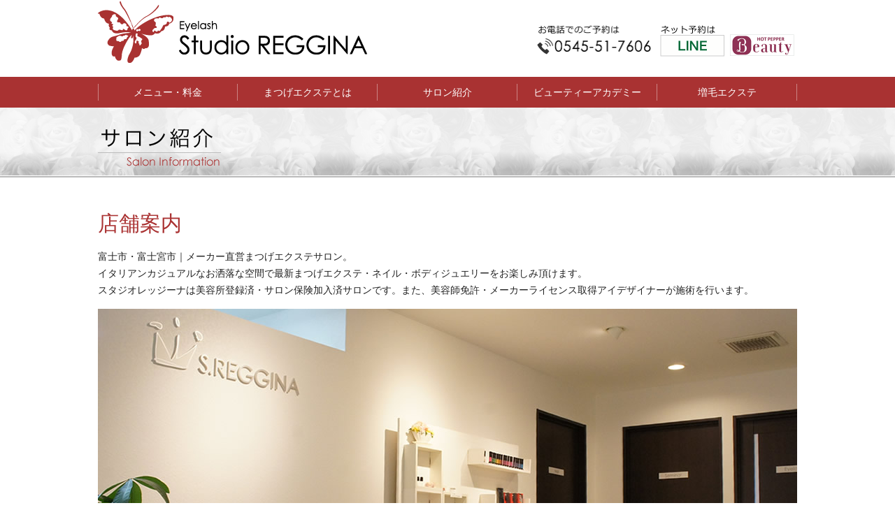

--- FILE ---
content_type: text/html; charset=UTF-8
request_url: https://studio-reggina.com/salon/
body_size: 8189
content:
<!DOCTYPE html>
<html lang="ja">
<head>
<!-- Google tag (gtag.js) -->
<script async src="https://www.googletagmanager.com/gtag/js?id=G-11MMN3D7KV"></script>
<script>
  window.dataLayer = window.dataLayer || [];
  function gtag(){dataLayer.push(arguments);}
  gtag('js', new Date());

  gtag('config', 'G-11MMN3D7KV');
  gtag('config', 'UA-85161264-12');
</script>
	<meta charset="UTF-8">
	<meta http-equiv="X-UA-Compatible" content="IE=edge,chrome=1">
	<meta name="format-detection" content="telephone=no">
	<meta name="viewport" content="width=device-width,initial-scale=1.0,minimum-scale=1.0,user-scalable=no">

	<title>  サロン紹介 | まつげエクステ スタジオ　レッジーナ | マツエク　ボリュームラッシュ｜静岡県｜富士市｜富士宮市</title>
	<meta name="description" content="Studio REGGINA（スタジオレッジーナ）は静岡県　富士市・富士宮市のマツエクサロンです。約500種類のまつげエクステ商材をご用意、お客様のご要望やまつげの状態に合わせてアイデザイン致します。スクール併設サロンです。">
  <meta name="Keywords" content="ラッシュリスト,アイデザイナー,まつげパーマ,まつげ上向き,まつげ下向き,上げたい,富士市,富士宮">

	<link rel="shortcut icon" href="https://studio-reggina.com/wp-content/themes/studio-reggina/img/common/favicon.ico">
	<link rel="apple-touch-icon" href="https://studio-reggina.com/wp-content/themes/studio-reggina/img/common/apple-touch-icon.png">
	<link rel="stylesheet" type="text/css" href="https://studio-reggina.com/wp-content/themes/studio-reggina/style.css">
	<link rel="stylesheet" type="text/css" href="https://studio-reggina.com/wp-content/themes/studio-reggina/css/reset.css">
	<link rel="stylesheet" type="text/css" href="https://studio-reggina.com/wp-content/themes/studio-reggina/css/common.css?ver=1">
	<link rel="stylesheet" type="text/css" href="https://studio-reggina.com/wp-content/themes/studio-reggina/css/utility.css">
	  <link rel="stylesheet" type="text/css" href="https://studio-reggina.com/wp-content/themes/studio-reggina/css/font-awesome.min.css">
  <link rel="stylesheet" href="https://netdna.bootstrapcdn.com/font-awesome/4.7.0/css/font-awesome.css">
  <link href="https://fonts.googleapis.com/css?family=Questrial" rel="stylesheet">  

	<meta name='robots' content='max-image-preview:large' />
	<style>img:is([sizes="auto" i], [sizes^="auto," i]) { contain-intrinsic-size: 3000px 1500px }</style>
	<link rel='stylesheet' id='sbi_styles-css' href='https://studio-reggina.com/wp-content/plugins/instagram-feed/css/sbi-styles.min.css?ver=6.10.0' type='text/css' media='all' />
<link rel='stylesheet' id='wp-block-library-css' href='https://studio-reggina.com/wp-includes/css/dist/block-library/style.min.css?ver=6.8.3' type='text/css' media='all' />
<style id='classic-theme-styles-inline-css' type='text/css'>
/*! This file is auto-generated */
.wp-block-button__link{color:#fff;background-color:#32373c;border-radius:9999px;box-shadow:none;text-decoration:none;padding:calc(.667em + 2px) calc(1.333em + 2px);font-size:1.125em}.wp-block-file__button{background:#32373c;color:#fff;text-decoration:none}
</style>
<style id='global-styles-inline-css' type='text/css'>
:root{--wp--preset--aspect-ratio--square: 1;--wp--preset--aspect-ratio--4-3: 4/3;--wp--preset--aspect-ratio--3-4: 3/4;--wp--preset--aspect-ratio--3-2: 3/2;--wp--preset--aspect-ratio--2-3: 2/3;--wp--preset--aspect-ratio--16-9: 16/9;--wp--preset--aspect-ratio--9-16: 9/16;--wp--preset--color--black: #000000;--wp--preset--color--cyan-bluish-gray: #abb8c3;--wp--preset--color--white: #ffffff;--wp--preset--color--pale-pink: #f78da7;--wp--preset--color--vivid-red: #cf2e2e;--wp--preset--color--luminous-vivid-orange: #ff6900;--wp--preset--color--luminous-vivid-amber: #fcb900;--wp--preset--color--light-green-cyan: #7bdcb5;--wp--preset--color--vivid-green-cyan: #00d084;--wp--preset--color--pale-cyan-blue: #8ed1fc;--wp--preset--color--vivid-cyan-blue: #0693e3;--wp--preset--color--vivid-purple: #9b51e0;--wp--preset--gradient--vivid-cyan-blue-to-vivid-purple: linear-gradient(135deg,rgba(6,147,227,1) 0%,rgb(155,81,224) 100%);--wp--preset--gradient--light-green-cyan-to-vivid-green-cyan: linear-gradient(135deg,rgb(122,220,180) 0%,rgb(0,208,130) 100%);--wp--preset--gradient--luminous-vivid-amber-to-luminous-vivid-orange: linear-gradient(135deg,rgba(252,185,0,1) 0%,rgba(255,105,0,1) 100%);--wp--preset--gradient--luminous-vivid-orange-to-vivid-red: linear-gradient(135deg,rgba(255,105,0,1) 0%,rgb(207,46,46) 100%);--wp--preset--gradient--very-light-gray-to-cyan-bluish-gray: linear-gradient(135deg,rgb(238,238,238) 0%,rgb(169,184,195) 100%);--wp--preset--gradient--cool-to-warm-spectrum: linear-gradient(135deg,rgb(74,234,220) 0%,rgb(151,120,209) 20%,rgb(207,42,186) 40%,rgb(238,44,130) 60%,rgb(251,105,98) 80%,rgb(254,248,76) 100%);--wp--preset--gradient--blush-light-purple: linear-gradient(135deg,rgb(255,206,236) 0%,rgb(152,150,240) 100%);--wp--preset--gradient--blush-bordeaux: linear-gradient(135deg,rgb(254,205,165) 0%,rgb(254,45,45) 50%,rgb(107,0,62) 100%);--wp--preset--gradient--luminous-dusk: linear-gradient(135deg,rgb(255,203,112) 0%,rgb(199,81,192) 50%,rgb(65,88,208) 100%);--wp--preset--gradient--pale-ocean: linear-gradient(135deg,rgb(255,245,203) 0%,rgb(182,227,212) 50%,rgb(51,167,181) 100%);--wp--preset--gradient--electric-grass: linear-gradient(135deg,rgb(202,248,128) 0%,rgb(113,206,126) 100%);--wp--preset--gradient--midnight: linear-gradient(135deg,rgb(2,3,129) 0%,rgb(40,116,252) 100%);--wp--preset--font-size--small: 13px;--wp--preset--font-size--medium: 20px;--wp--preset--font-size--large: 36px;--wp--preset--font-size--x-large: 42px;--wp--preset--spacing--20: 0.44rem;--wp--preset--spacing--30: 0.67rem;--wp--preset--spacing--40: 1rem;--wp--preset--spacing--50: 1.5rem;--wp--preset--spacing--60: 2.25rem;--wp--preset--spacing--70: 3.38rem;--wp--preset--spacing--80: 5.06rem;--wp--preset--shadow--natural: 6px 6px 9px rgba(0, 0, 0, 0.2);--wp--preset--shadow--deep: 12px 12px 50px rgba(0, 0, 0, 0.4);--wp--preset--shadow--sharp: 6px 6px 0px rgba(0, 0, 0, 0.2);--wp--preset--shadow--outlined: 6px 6px 0px -3px rgba(255, 255, 255, 1), 6px 6px rgba(0, 0, 0, 1);--wp--preset--shadow--crisp: 6px 6px 0px rgba(0, 0, 0, 1);}:where(.is-layout-flex){gap: 0.5em;}:where(.is-layout-grid){gap: 0.5em;}body .is-layout-flex{display: flex;}.is-layout-flex{flex-wrap: wrap;align-items: center;}.is-layout-flex > :is(*, div){margin: 0;}body .is-layout-grid{display: grid;}.is-layout-grid > :is(*, div){margin: 0;}:where(.wp-block-columns.is-layout-flex){gap: 2em;}:where(.wp-block-columns.is-layout-grid){gap: 2em;}:where(.wp-block-post-template.is-layout-flex){gap: 1.25em;}:where(.wp-block-post-template.is-layout-grid){gap: 1.25em;}.has-black-color{color: var(--wp--preset--color--black) !important;}.has-cyan-bluish-gray-color{color: var(--wp--preset--color--cyan-bluish-gray) !important;}.has-white-color{color: var(--wp--preset--color--white) !important;}.has-pale-pink-color{color: var(--wp--preset--color--pale-pink) !important;}.has-vivid-red-color{color: var(--wp--preset--color--vivid-red) !important;}.has-luminous-vivid-orange-color{color: var(--wp--preset--color--luminous-vivid-orange) !important;}.has-luminous-vivid-amber-color{color: var(--wp--preset--color--luminous-vivid-amber) !important;}.has-light-green-cyan-color{color: var(--wp--preset--color--light-green-cyan) !important;}.has-vivid-green-cyan-color{color: var(--wp--preset--color--vivid-green-cyan) !important;}.has-pale-cyan-blue-color{color: var(--wp--preset--color--pale-cyan-blue) !important;}.has-vivid-cyan-blue-color{color: var(--wp--preset--color--vivid-cyan-blue) !important;}.has-vivid-purple-color{color: var(--wp--preset--color--vivid-purple) !important;}.has-black-background-color{background-color: var(--wp--preset--color--black) !important;}.has-cyan-bluish-gray-background-color{background-color: var(--wp--preset--color--cyan-bluish-gray) !important;}.has-white-background-color{background-color: var(--wp--preset--color--white) !important;}.has-pale-pink-background-color{background-color: var(--wp--preset--color--pale-pink) !important;}.has-vivid-red-background-color{background-color: var(--wp--preset--color--vivid-red) !important;}.has-luminous-vivid-orange-background-color{background-color: var(--wp--preset--color--luminous-vivid-orange) !important;}.has-luminous-vivid-amber-background-color{background-color: var(--wp--preset--color--luminous-vivid-amber) !important;}.has-light-green-cyan-background-color{background-color: var(--wp--preset--color--light-green-cyan) !important;}.has-vivid-green-cyan-background-color{background-color: var(--wp--preset--color--vivid-green-cyan) !important;}.has-pale-cyan-blue-background-color{background-color: var(--wp--preset--color--pale-cyan-blue) !important;}.has-vivid-cyan-blue-background-color{background-color: var(--wp--preset--color--vivid-cyan-blue) !important;}.has-vivid-purple-background-color{background-color: var(--wp--preset--color--vivid-purple) !important;}.has-black-border-color{border-color: var(--wp--preset--color--black) !important;}.has-cyan-bluish-gray-border-color{border-color: var(--wp--preset--color--cyan-bluish-gray) !important;}.has-white-border-color{border-color: var(--wp--preset--color--white) !important;}.has-pale-pink-border-color{border-color: var(--wp--preset--color--pale-pink) !important;}.has-vivid-red-border-color{border-color: var(--wp--preset--color--vivid-red) !important;}.has-luminous-vivid-orange-border-color{border-color: var(--wp--preset--color--luminous-vivid-orange) !important;}.has-luminous-vivid-amber-border-color{border-color: var(--wp--preset--color--luminous-vivid-amber) !important;}.has-light-green-cyan-border-color{border-color: var(--wp--preset--color--light-green-cyan) !important;}.has-vivid-green-cyan-border-color{border-color: var(--wp--preset--color--vivid-green-cyan) !important;}.has-pale-cyan-blue-border-color{border-color: var(--wp--preset--color--pale-cyan-blue) !important;}.has-vivid-cyan-blue-border-color{border-color: var(--wp--preset--color--vivid-cyan-blue) !important;}.has-vivid-purple-border-color{border-color: var(--wp--preset--color--vivid-purple) !important;}.has-vivid-cyan-blue-to-vivid-purple-gradient-background{background: var(--wp--preset--gradient--vivid-cyan-blue-to-vivid-purple) !important;}.has-light-green-cyan-to-vivid-green-cyan-gradient-background{background: var(--wp--preset--gradient--light-green-cyan-to-vivid-green-cyan) !important;}.has-luminous-vivid-amber-to-luminous-vivid-orange-gradient-background{background: var(--wp--preset--gradient--luminous-vivid-amber-to-luminous-vivid-orange) !important;}.has-luminous-vivid-orange-to-vivid-red-gradient-background{background: var(--wp--preset--gradient--luminous-vivid-orange-to-vivid-red) !important;}.has-very-light-gray-to-cyan-bluish-gray-gradient-background{background: var(--wp--preset--gradient--very-light-gray-to-cyan-bluish-gray) !important;}.has-cool-to-warm-spectrum-gradient-background{background: var(--wp--preset--gradient--cool-to-warm-spectrum) !important;}.has-blush-light-purple-gradient-background{background: var(--wp--preset--gradient--blush-light-purple) !important;}.has-blush-bordeaux-gradient-background{background: var(--wp--preset--gradient--blush-bordeaux) !important;}.has-luminous-dusk-gradient-background{background: var(--wp--preset--gradient--luminous-dusk) !important;}.has-pale-ocean-gradient-background{background: var(--wp--preset--gradient--pale-ocean) !important;}.has-electric-grass-gradient-background{background: var(--wp--preset--gradient--electric-grass) !important;}.has-midnight-gradient-background{background: var(--wp--preset--gradient--midnight) !important;}.has-small-font-size{font-size: var(--wp--preset--font-size--small) !important;}.has-medium-font-size{font-size: var(--wp--preset--font-size--medium) !important;}.has-large-font-size{font-size: var(--wp--preset--font-size--large) !important;}.has-x-large-font-size{font-size: var(--wp--preset--font-size--x-large) !important;}
:where(.wp-block-post-template.is-layout-flex){gap: 1.25em;}:where(.wp-block-post-template.is-layout-grid){gap: 1.25em;}
:where(.wp-block-columns.is-layout-flex){gap: 2em;}:where(.wp-block-columns.is-layout-grid){gap: 2em;}
:root :where(.wp-block-pullquote){font-size: 1.5em;line-height: 1.6;}
</style>
<link rel="https://api.w.org/" href="https://studio-reggina.com/wp-json/" /><link rel="alternate" title="JSON" type="application/json" href="https://studio-reggina.com/wp-json/wp/v2/pages/11" /><link rel="canonical" href="https://studio-reggina.com/salon/" />
<link rel='shortlink' href='https://studio-reggina.com/?p=11' />
<link rel="alternate" title="oEmbed (JSON)" type="application/json+oembed" href="https://studio-reggina.com/wp-json/oembed/1.0/embed?url=https%3A%2F%2Fstudio-reggina.com%2Fsalon%2F" />
<link rel="alternate" title="oEmbed (XML)" type="text/xml+oembed" href="https://studio-reggina.com/wp-json/oembed/1.0/embed?url=https%3A%2F%2Fstudio-reggina.com%2Fsalon%2F&#038;format=xml" />
<style type="text/css">.recentcomments a{display:inline !important;padding:0 !important;margin:0 !important;}</style></head>
<body id="top">
  <noscript>
  <div id="no_script">JavaScriptが無効になっているかJavaScriptを利用できない為、一部コンテンツをご覧いただけません。<br>
  JavaScriptを有効にするか、JavaScriptを利用できるブラウザにてご覧ください。</div>
  </noscript>
  <!--[if lte IE 8]>
  <div id="regacy">お使いのブラウザでは一部のコンテンツを正常にご覧いただくことができません。最新のブラウザにアップグレードしてください。</div>
  <![endif]-->



<header role="banner" class="l-header">

	<div class="l-wrap">
  
  <div class="is-header-fixed">
    <div class="p-logo">
    	<h1><a href="https://studio-reggina.com/"><img class="p-logo-img" src="https://studio-reggina.com/wp-content/themes/studio-reggina/img/common/logo.png" alt="まつエク・ネイル・ボディジュエリーサロン　Studio REGGINA"></a></h1>
    </div>
     
    <div class="p-primary is-hidden-sp">
    	<ul class="primary-list u-alpha">
      	<li class="c-primary-list-items c-primary--tel"><img src="https://studio-reggina.com/wp-content/themes/studio-reggina/img/common/primary_tel2.png" alt="0545-51-7606"></li><!--
        --><li class="c-primary-list-items c-primary--line"><a href="https://line.me/R/ti/p/%40jzt8393o" target="_blank"><img src="https://studio-reggina.com/wp-content/themes/studio-reggina/img/common/primary_line.png" alt="LINE"></a></li><!--
        --><li class="c-primary-list-items c-primary--reservation"><a href="https://studio-reggina.com/reservation/"><img src="https://studio-reggina.com/wp-content/themes/studio-reggina/img/common/primary_reservation.png" alt="ネット予約"></a></li>
    	</ul>
    </div>		
    
    <!-- Header Navigation (SP) -->
    <p class="p-btnMenu is-button">&nbsp;</p>
    <ul class="p-navigation">
    	<li class="c-nav-list-items coloum"><a href="https://studio-reggina.com/">ホーム</a></li>
      <li class="c-nav-list-items"><a href="https://studio-reggina.com/menu/">メニュー・料金</a></li>
      <li class="c-nav-list-items"><a href="https://studio-reggina.com/extension/">まつげエクステとは </a></li>
      <li class="c-nav-list-items"><a href="https://studio-reggina.com/salon/">サロン紹介</a></li>
      <li class="c-nav-list-items"><a href="https://studio-reggina.com/school/">ビューティーアカデミー</a></li>
      <li class="c-nav-list-items"><a href="https://studio-reggina.com/wingup/">増毛エクステ</a></li>
      <li class="c-nav-list-items"><a href="http://ameblo.jp/studio-reggina/theme-10098614670.html" target="_blank">求人情報</a></li>       
      <li class="c-nav-list-items"><a href="https://studio-reggina.com/salon/##accessmap">アクセスマップ</a></li>
      
      <li class="c-nav-list-items u-bgcRed-dark"><a href="https://page.line.me/studio-reggina" target="_blank">Line</a></li>
      <li class="c-nav-list-items u-bgcRed-dark"><a href="https://www.instagram.com/eyelash_studio_reggina/" target="_blank">Instagram</a></li>
      <li class="c-nav-list-items u-bgcRed-dark"><a href="https://www.facebook.com/studio.reggina/" target="_blank">fecebook</a></li>
      <li class="c-nav-list-items u-bgcRed-dark"><a href="http://ameblo.jp/studio-reggina/" target="_blank">Blog</a></li>
      <li>
       <ul class="c-nav-list-items-contact">
       <li class="c-nav-list-items-tel"><img class="c-reservation-img c-tel-img" src="https://studio-reggina.com/wp-content/themes/studio-reggina/img/common/primary_tel.png" alt="0545-51-7606"></li>
        <li class="c-nav-list-items-yoyaku"><a href="https://line.me/R/ti/p/@jzt8393o" target="_blank"><img class="c-reservation-img" src="https://studio-reggina.com/wp-content/themes/studio-reggina/img/common/primary_line.png" alt="LINE"></a></li>
        <li class="c-nav-list-items-yoyaku"><a href="https://studio-reggina.com/reservation/"><img class="c-reservation-img" src="https://studio-reggina.com/wp-content/themes/studio-reggina/img/common/primary_reservation.png" alt="ネット予約"></a></li>
       </ul>
      </li>
    </ul>
  </div>

  </div><!-- / .l-wrap -->
  
  
  <!-- Header Navigation (PC) -->
  <div class="l-gnav u-bgcRed is-hidden-sp">  
    <nav class="l-wrap">
    <ul class="p-gnavigation u-alpha">
    	<li class="c-gnav-list-items home"><a href="https://studio-reggina.com/menu/">メニュー・料金</a></li>
    	<li class="c-gnav-list-items"><a href="https://studio-reggina.com/extension/">まつげエクステとは</a></li>
    	<li class="c-gnav-list-items"><a href="https://studio-reggina.com/salon/">サロン紹介</a></li>
      <li class="c-gnav-list-items"><a href="https://studio-reggina.com/school/">ビューティーアカデミー</a></li>
      <li class="c-gnav-list-items"><a href="https://studio-reggina.com/wingup/">増毛エクステ</a></li>
    </ul>
    </nav>
  </div>
  

</header>




<div role="main" class="l-contents">



<div id="post-11" class="post-11 page type-page status-publish hentry">

                 

<div class="l-pageTitle-wrap">
    <div class="l-wrap">
      <h1 class="p-pageTitle"><img decoding="async" src="../wp-content/themes/studio-reggina/img/title/tit_salon.png" alt="サロン紹介"></h1>
    </div>
  </div>



	<div class="l-wrap">



		
    <!------------------------------------- 
    
    	店舗案内
      
      ------------------------------------->
    	<h1 class="c-section-title">店舗案内</h1>
      
      
      <div class="u-pbl">
      	<p>富士市・富士宮市｜メーカー直営まつげエクステサロン。</p>
      	<p>イタリアンカジュアルなお洒落な空間で最新まつげエクステ・ネイル・ボディジュエリーをお楽しみ頂けます。</p>
      	<p class="u-mb15">スタジオレッジーナは美容所登録済・サロン保険加入済サロンです。また、美容師免許・メーカーライセンス取得アイデザイナーが施術を行います。</p>
      	<p><img decoding="async" src="../wp-content/themes/studio-reggina/img/salon/img_hero.jpg" alt=""></p>
			</div>


			<!-- 当サロンが選ばれる理由 -->
      <div class="l-salon-frame u-mbm">
        <h2 class="p-slon-frameTitle u-fontMincho">当サロンが選ばれる理由</h2>
        
        <p><i class="fa fa-square" aria-hidden="true"></i> 高度な技術で最新のアイデザインを提案します。</p>
        <p><i class="fa fa-square" aria-hidden="true"></i> メーカーアイラッシュライセンスを取得した美容師が担当致します。</p>
        <p><i class="fa fa-square" aria-hidden="true"></i> カウンセリング重視のサロンです。</p>
        <p><i class="fa fa-square" aria-hidden="true"></i> 体質に合わせてグルーを4種類ご用意しています。</p>
        <div class="u-mtm">
        余分な艶をカット、漆黒で柔らかいのプレミアムミンクや世界初キューティクル加工のキューティクルラッシュをなど様々なラッシュをご用意しています。 太さ・カール・特殊カール・長さなど豊富な品ぞろえで400種類のラッシュでお客様のまつ毛の状態やご希望に合わせたアドバイスを致します。 自まつげが短い・細い・本数が少ない・垂れ下ったまつ毛など様々なラッシュで対応致します。
        </div>

  		</div>



		
    <!------------------------------------- 
    
    	アクセスマップ
      
      ------------------------------------->
      <div class="l-anchor">
      <div class="u-pbl l-section" id="accessmap">
      <h1 class="c-section-title">アクセスマップ</h1>
      
      	<div class="p-gmapWrapper u-mb20">
      	<iframe src="https://www.google.com/maps/embed?pb=!1m14!1m8!1m3!1d1939.266829822688!2d138.67989807119082!3d35.17045853121058!3m2!1i1024!2i768!4f13.1!3m3!1m2!1s0x601bd52aaa14280f%3A0xa35809c140c9b5d2!2z77yI5qCq77yJ44Oe44Kk44O744Kk44Or44Kr!5e0!3m2!1sja!2sjp!4v1574828363405!5m2!1sja!2sjp" style="border:0;" allowfullscreen="" frameborder="0"></iframe>
      	</div>
        <table class="p-table-share">
          <tbody><tr>
            <th scope="row">住所：</th>
            <td>静岡県富士市浅間上町20－28　アフターホームビル3F</td>
          </tr>
          <tr>
            <th scope="row">TEL：</th>
            <td>0545-51-7606</td>
          </tr>
          <tr>
            <th scope="row">アクセス方法</th>
            <td>東名富士インターより5分　国道139号線沿い　アピタ吉原店近く</td>
          </tr>
        </tbody></table>
			</div>
      </div>



		
    <!------------------------------------- 
    
    	ご来店になる前に
      
      ------------------------------------->
      <div class="u-pbl">
      <h1 class="c-section-title">ご来店になる前に</h1>
      
      
        <!-- まつげエクステメニューでご来店のお客様へ -->
        <div class="u-pbm">
        <h2 class="c-sub-title u-mb10">
          <i class="fa fa-exclamation-triangle u-cYellow-dark" aria-hidden="true"></i>
          まつげエクステメニューでご来店のお客様へ
        </h2>
        <ul>
          <li class="p-list-disc">アイメイクを控えてご来店ください。（特にマスカラ）</li>
          <li class="p-list-disc">コンタクトを使用されている場合は保存ケースをお持ちください。</li>
          <li class="p-list-disc">妊娠されている方への施術は、体調や体質が変わる大切な時期となるためご遠慮頂いております。</li>
        </ul>
        </div>
        
        
        <!-- お子様の同伴について -->
        <h2 class="c-sub-title u-mb10">
          <i class="fa fa-exclamation-triangle u-cYellow-dark" aria-hidden="true"></i>
          お子様の同伴について
        </h2>
        <ul>
          <li class="p-list-disc">施術ルームへのお子様の同伴はご遠慮いただいております。</li>
          <li class="p-list-disc">待合室でお待ち頂ける年齢のお子様の同伴のみ可とさせて頂いています。</li>
        </ul>     
      
      
      </div>



		
    <!------------------------------------- 
    
    	店内風景
      
      ------------------------------------->
      <div class="u-pbl">
      <h1 class="c-section-title">店内風景</h1>
        
        <ul class="p-list-colums u-nmt30">
          <li class="c-list-colums_two"><img decoding="async" src="../wp-content/themes/studio-reggina/img/salon/img_salon01.jpg" alt=""></li>
          <li class="c-list-colums_two"><img decoding="async" src="../wp-content/themes/studio-reggina/img/salon/img_salon02.jpg" alt=""></li>
          <li class="c-list-colums_two"><img decoding="async" src="../wp-content/themes/studio-reggina/img/salon/img_salon03.jpg" alt=""></li>
          <li class="c-list-colums_two"><img decoding="async" src="../wp-content/themes/studio-reggina/img/salon/img_salon04.jpg" alt=""></li>
        </ul>

      </div>



		
    <!------------------------------------- 
    
    	スタッフ紹介
      
      ------------------------------------->
    <div class="u-pbl">
      <h1 class="c-section-title">スタッフ紹介</h1>
        
      <p><img decoding="async" src="../wp-content/themes/studio-reggina/img/salon/img_staff.jpg" alt=""></p>

      </div>      

      
      

	</div><!-- / .l-wrap -->

		
<!-- / #post-11 --></div>








	<!-- Pagetop -->
	<div class="u-tac u-alpha u-mb30"><a href="##top"><img class="c-pagetop-img" src="https://studio-reggina.com/wp-content/themes/studio-reggina/img/common/pagetop.png" alt="このページの先頭に戻る"></a></div>



	<!-- Address -->
	<div class="l-btmAddress u-clearfix">
  	<div class="l-wrap2">
  	
      <div class="p-footerAddress">
      
      <div class="p-threeColum c-f-block">
      	<img class="c-f-logo-img" src="https://studio-reggina.com/wp-content/themes/studio-reggina/img/common/footer_logo.png" alt="まつげエクステ・ボディジュエリー専用サロン Studio REGGINA">
      </div>
      
      <div class="p-threeColum c-f-block">
      	<p class="u-mb10"><img class="c-tel-img" src="https://studio-reggina.com/wp-content/themes/studio-reggina/img/common/tel.png" alt="0545-51-2022"></p>
        <p><img class="c-mail-img" src="https://studio-reggina.com/wp-content/themes/studio-reggina/img/common/mail.png" alt="mail"></p>
        <p>静岡県富士市浅間上町20-28<br>アフターホームビル3F</p>
      </div>
      
      <div class="p-threeColum c-f-block">
      	<dl class="c-f-time u-fontCentury">
        	<dt class="u-fontBold">Hours</dt>
          <dd class="u-font160">10:00-19:00</dd>
        </dl>
        <dl class="c-f-time">
        	<dt class="u-fontBold u-fontCentury">Holiday</dt>
          <dd class="c-holiday">毎週日曜日</dd>
        </dl>
        <p>※その他夏期・冬期休業日あり</p>
      </div>

      </div><!-- /.p-footerAddress -->
      
      
  <ul class="p-linkbn u-alpha u-mt50">
      	<li class="c-linkbn-items"><a href="https://www.s-matuge.jp/" target="_blank"><img src="https://studio-reggina.com/wp-content/themes/studio-reggina/img/common/bn-sp_s-matuge.png" alt="まつげエクステとボディジュエリーオリジナル商材販売【S.REGGINA】"></a></li>
        <li class="c-linkbn-items"><a href="https://s-reggina.com/" target="_blank"><img src="https://studio-reggina.com/wp-content/themes/studio-reggina/img/common/bn-sp_s-reggina.png" alt="ボディジュエリー（ダイヤモンドタトゥー）商材ブランドの【レッジーナ】公式サイト"></a></li>
      </ul>
      <ul class="p-linkbn u-alpha u-mb50">

		          <li class="c-linkbn-items"><a href="https://wing-up.jp/" target="_blank"><img src="https://studio-reggina.com/wp-content/themes/studio-reggina/img/common/bn-sp_wing_up.png" alt="増毛エクステ【WING UP（ウイングアップ）】"></a></li>
		  		  <li class="c-linkbn-items"><a href="https://datsumou-studio-reggina.com/" target="_blank"><img src="https://studio-reggina.com/wp-content/themes/studio-reggina/img/common/bn_datsumou_1.png" alt="脱毛【Studio REGGINA（スタジオレッジーナ）】"></a></li>
</ul>    
  
  	</div>
  </div>
 	<!-- Address --> 
  
  

</div><!-- / .l-contents -->


<footer role="contentinfo" class="l-footer">
	<div class="l-wrap">

	<div class="l-fnav u-alpha is-hidden-sp">
    <ul class="p-fnavigation">
      <li class="c-fnav-list-items"><a href="https://studio-reggina.com/menu/">メニュー・料金</a></li>
      <li class="c-fnav-list-items"><a href="https://studio-reggina.com/extension/">まつげエクステとは</a></li>
      <li class="c-fnav-list-items"><a href="https://studio-reggina.com/salon/">サロン紹介</a></li>
      <li class="c-fnav-list-items"><a href="https://studio-reggina.com/school/">ビューティーアカデミー</a></li>
      <li class="c-fnav-list-items"><a href="https://studio-reggina.com/wingup/">増毛エクステ</a></li>
      <li class="c-fnav-list-items"><a href="https://ameblo.jp/studio-reggina/theme-10098614670.html" target="_blank">求人情報</a></li>
      <li class="c-fnav-list-items"><a href="https://studio-reggina.com/salon/##accessmap">アクセスマップ</a></li>
    </ul>
    <ul class="p-f-sns">
      <li class="c-primary-list-items"><a href="https://page.line.me/studio-reggina" target="_blank"><img src="https://studio-reggina.com/wp-content/themes/studio-reggina/img/common/icon_line_white.png" alt="Line"></a></li>
      <li class="c-primary-list-items"><a href="https://www.instagram.com/eyelash_studio_reggina/" target="_blank"><img src="https://studio-reggina.com/wp-content/themes/studio-reggina/img/common/icon_instagram_white.png" alt="Instagram"></a></li>
      <li class="c-primary-list-items"><a href="https://www.facebook.com/studio.reggina/" target="_blank"><img src="https://studio-reggina.com/wp-content/themes/studio-reggina/img/common/icon_facebook_white.png" alt="fecebook"></a></li>
      <li class="c-primary-list-items"><a href="https://ameblo.jp/studio-reggina/" target="_blank"><img src="https://studio-reggina.com/wp-content/themes/studio-reggina/img/common/icon_feed_white.png" alt="Feed"></a></li>
    </ul>
    
  </div>
  
  <div class="c-copy u-fontCentury">&copy; Studio REGGINA.</div>
  
	</div>
</footer>


  <script src="https://ajax.googleapis.com/ajax/libs/jquery/2.1.1/jquery.min.js"></script>
  <script src="https://studio-reggina.com/wp-content/themes/studio-reggina/js/plugins.js"></script>
  <script src="https://studio-reggina.com/wp-content/themes/studio-reggina/js/jquery.arbitrary-anchor.js"></script>
  
  <!--[if lt IE 9]>
  <script src="https://studio-reggina.com/wp-content/themes/studio-regginawp-content/themes/studio-reggina/js/html5shiv-printshiv.js"></script>
  <script src="https://studio-reggina.com/wp-content/themes/studio-regginawp-content/themes/studio-reggina/js/selectivizr-min.js"></script>
  <![endif]-->

<script type="speculationrules">
{"prefetch":[{"source":"document","where":{"and":[{"href_matches":"\/*"},{"not":{"href_matches":["\/wp-*.php","\/wp-admin\/*","\/wp-content\/uploads\/*","\/wp-content\/*","\/wp-content\/plugins\/*","\/wp-content\/themes\/studio-reggina\/*","\/*\\?(.+)"]}},{"not":{"selector_matches":"a[rel~=\"nofollow\"]"}},{"not":{"selector_matches":".no-prefetch, .no-prefetch a"}}]},"eagerness":"conservative"}]}
</script>
<!-- Instagram Feed JS -->
<script type="text/javascript">
var sbiajaxurl = "https://studio-reggina.com/wp-admin/admin-ajax.php";
</script>
</body>
</html>

--- FILE ---
content_type: text/css
request_url: https://studio-reggina.com/wp-content/themes/studio-reggina/style.css
body_size: 1118
content:
@charset "utf-8";

/*
	Theme Name: Studio-REGGINA
	Description: まつげエクステ・ネイル・ボディジュエリーサロン　Studio REGGINA
	Version: 1.0
*/

/* layout =============================================================

	-- ブレイクポイント --------------------------------
		
		769px = 48.0625em
		768px = 48em
		
	----------------------------------------------------

		#950000		ベースカラー（赤）
		#A93232		メニューカラー
		
	----------------------------------------------------
		
	1. Container
	2. Footer
	3. Main Contents
	*. Print CSS
	
======================================================================== */

	html {
		-ms-text-size-adjust: 100%;
		-webkit-text-size-adjust: 100%;
		}

	body {		
		font-family: "ヒラギノ角ゴ ProN W3", "Hiragino Kaku Gothic ProN", "メイリオ", Meiryo, "Open Sans", "Helvetica Neue", Helvetica, "Arial", "游ゴシック", YuGothic, sans-serif;
		
		line-height: 1.7 !important;
		color: #222;
		font-size: 90% !important;
		word-wrap: break-word;
		}

	img {
		max-width: 100%;
		height: auto;
		width /***/:auto;
		vertical-align: top !important;
		}
	img { -ms-interpolation-mode: bicubic; }

	a:link, a:visited {
		color: #333;
		text-decoration: none;
		/*text-decoration: none;
		border-bottom: dotted 2px #666666;*/
		}
	a:hover {
		color: #666666;
		text-decoration: none;
		}
		
	.u-alpha a {
		-webkit-transition: all .2s ease-in-out;
		-moz-transition: all .2s ease-in-out;
		-o-transition: all .2s ease-in-out;
		-ms-transition: all .2s ease-in-out;
		transition: all .2s ease-in-out;
		}
	.u-alpha a:hover {
		opacity: 0.5;
		filter: alpha(opacity=50);
		-ms-filter: "alpha(opacity=50)";
		}
	



/* =====================================================================

	1. Container
	
======================================================================== */
	


	@media print, screen and (min-width: 48.0625em) {
		/*TB,PC*/

		.l-wrap {
			margin: 0 auto;
			width: 1000px;
			clear: both;
			}
		.l-wrap2 {
			margin: 0 auto;
			width: 1100px;
			clear: both;
			}
	}

	@media screen and (max-width: 48em) {
		/*SP*/
		
		.l-wrap {
			margin-left: 5%;
			margin-right: 5%;
			}
		.l-wrap2 {
			margin-left: 5%;
			margin-right: 5%;
			}				
	}




/* =====================================================================

	2. Footer
	
======================================================================== */

	.l-footer {
		clear: both;
		padding: 25px 0 10px;
		color: #FFF;
		background-color: #A31919;
		}




/* =====================================================================

	3. Main Contents
	
======================================================================== */

	.l-contents {
		padding-bottom: 30px;
		}

	@media screen and (max-width: 48em) {
		/*SP*/
		
		.l-contents {
			padding-top: 66px; /*固定ヘッダー分の上余白*/
			}
			
	}




/* =====================================================================

	*. Print CSS
	
======================================================================== */

@media print {
	
	.is-hidden-large {
		display: none;
		}
	/*.is-hidden-sp {
	 	display: none;
		}*/

}

--- FILE ---
content_type: text/css
request_url: https://studio-reggina.com/wp-content/themes/studio-reggina/css/common.css?ver=1
body_size: 6084
content:
@charset "utf-8";


/* common =============================================================
	
	Header
	Contents Bottom
	Footer
	List
	Button
	
	Page Title
	Anchor Navgation
	
	まつげエクステとは
	サロン紹介
	メニュー・料金
	
======================================================================== */


/* =====================================================================

	Header
	
======================================================================== */
		
	.p-logo {
		float: left;
		}

	@media print, screen and (min-width: 48.0625em) {
		/*TB,PC*/

		.p-logo {
			padding-bottom: 20px;
			}
	}

	@media screen and (max-width: 48em) {
		/*SP*/

		.is-header-fixed {
			position: fixed;
			width: 100%;
			height: 65px;
			top: 0;
			left: 0;
			background-color: rgba(255,255,255,1);
			z-index: 999;
			}
		.p-logo {
			margin-left: 5%;
			margin-top: 10px;
			}
		.p-logo-img {
			height: 45px;
			}
				
	}


	
	/*	p-primary (PC only / SNS)
	----------------------------------------------------*/
	
	@media print, screen and (min-width: 48.0625em) {
		/*TB,PC*/
		
		.p-primary {
			float: right;
			margin-top: 35px;
			}
		.c-primary-list-items {
			display: inline-block;
			height: 48px;
			}
		.c-primary--tel {
			width: 175.5px;
			}
		.c-primary--line,
		.c-primary--reservation {
			width: 100px;
			}
		
	}
	
	
	
	/*----------------------------------------------------
	
		 hamburger menu (SP only)
		 
	----------------------------------------------------*/
	
	@media print, screen and (min-width: 48.0625em) {
		/*TB,PC*/
		
		.p-btnMenu,
		.p-navigation {
			display: none;
			}
	
	}

	@media screen and (max-width: 48em) {
		/*SP*/
		
		.l-header .l-wrap {
			margin: 0;
			}
	
		.scroll {
			border-bottom: solid 1px #CB8484;
			}
		/*.is-header-fixed {
			border-bottom: solid 1px #CB8484;
			}*/
		.p-btnMenu {
			cursor: pointer;
			display: block;
			position: fixed;
			top: 10px;
			right: 5%;
			z-index: 51;
			width: 45px;
			height: 45px;
			background: url(../img/common/btn_menu.png) no-repeat;
			background-size: 45px 45px;
			}
		.p-navigation {
			display: none;
			position: fixed;
			z-index: 9000;
			top: 65px;
			width: 100vw;
			height: auto;
			background-color: #A93232;
			border-top: solid 1px #CB8484;
			}	
		.c-nav-list-items {
			width: 50%;
			float: left;
			}
		.c-nav-list-items.coloum {
			width: 100%;
			float: inherit;
			}
		.c-nav-list-items:nth-child(n+2) a {
			border-left: solid 1px #CB8484;
			}
		.c-nav-list-items:nth-child(2n) a {
			border-left: none !important;
			}
		.c-nav-list-items a {
			position: relative;
			display: block;
			border-bottom: solid 1px #CB8484;
			box-sizing: content-box;
			font-size: 11px;
			color: #FFF !important;
			text-decoration: none !important;
			}
		.c-nav-list-items a {
			padding: 10px 5%;
			}
		.c-nav-list-items.coloum a {
			padding: 10px 5%;
			}
			
			.c-nav-list-items a:before{
				display: block;
				content: "";
				position: absolute;
				-webkit-transform: rotate(45deg);
				transform: rotate(45deg);
				top: 50%;
				right: 12px;
				width: 9px;
				height: 9px;
				margin-top: -5px;
				background-color: #FFF;
				}
			.c-nav-list-items a:after{
				display: block;
				content: "";
				position: absolute;
				-webkit-transform: rotate(45deg);
				transform: rotate(45deg);
				top: 50%;
				right: 15px;
				width: 9px;
				height: 9px;
				margin-top: -5px;
				background-color: #A93232;
				}
			.u-bgcRed-dark a:after{
				background-color: #990000;
				}
		
		.c-nav-list-items-contact {
			float: left;
			background-color: #F7F7F7;
			padding: 16px 3%;
			border-bottom: solid 1px #CB8484;
			}
		.c-nav-list-items-tel {
			width: 50%;
			display: table-cell;
			}
		.c-reservation-img {
			width: auto !important;
			}
		.c-nav-list-items-yoyaku {
			width: 25%;
			display: table-cell;
			}
					
	}


	
	/*	l-gnav (PC only)
	----------------------------------------------------*/

	.l-gnav {
		clear: both;
		overflow: hidden;
		}
	.c-gnav-list-items {
		box-sizing: border-box;
		border-right: solid 1px #CB8484;
		}
	.c-gnav-list-items.home {
		box-sizing: border-box;
		border-left: solid 1px #CB8484;
		}
	.c-gnav-list-items a {
		color: #FFF;
		display: block;
		text-align: center;
		}
	.c-gnav-list-items {
		width: 20%;
		float: left;
		margin: 10px 0;
		}




/* =====================================================================

	Contents Bottom
	
======================================================================== */


	/*	Pagetop
	----------------------------------------------------*/

	@media screen and (max-width: 48em) {
		/*SP*/
		
		.c-pagetop-img {
			width: 45px;
			height: 45px;
			}
	
	}
	

	/*	l-btmAddress
	----------------------------------------------------*/
		
	.c-f-logo-img {
		width: 269px;
		}
	.c-tel-img {
		width: 173.5px;
		}
	.c-mail-img {
		width: 236.5px;
		}
	.c-f-time {
		line-height: 150%;
		margin-bottom: 10px;
		}

	@media print, screen and (min-width: 48.0625em) {
		/*TB,PC*/
	
		.p-footerAddress {
			display:-webkit-box;
			display:-ms-flexbox;
			display: flex;
			justify-content: space-between;
			}
		.p-threeColum {
			width: 33.333%;
			min-height: 100px;
			box-sizing: border-box;
			border-right: solid 1px #333333;
			}
		
		.c-f-block {
			padding: .5rem 0 .5rem 20px;
			}
		.c-f-time dt {
			float: left;
			width: 70px;
			}
		.c-f-time dd {
			overflow: hidden;
			}
		.c-holiday {
			line-height: 140%;
			}

	}

	@media screen and (max-width: 48em) {
		/*SP*/
		
		.p-threeColum {
			border-bottom: solid 1px #333333;
			}
		.c-f-block {
			text-align: center;
			padding: 1rem 0;
			}
		.c-f-time {
			text-align: center;
			}
		.c-f-time dt {
			display: inline;
			}
		.c-f-time dd {
			margin-bottom: 1rem;
			display: inline;
			}

	}
	

	/*	p-linkbn
	----------------------------------------------------*/
	
	.p-linkbn {
		clear: both;
		padding-top: 30px;
		}

	@media print, screen and (min-width: 48.0625em) {
		/*TB,PC*/
		
		.p-linkbn {
			display:-webkit-box;
			display:-ms-flexbox;
			display: flex;
			justify-content: space-between;
			}
		
	}

	@media screen and (max-width: 48em) {
		/*SP*/
		
		.p-linkbn {
			text-align: center;
			}
		.c-linkbn-items {
			margin-top: 1rem;
			}

	}




/* =====================================================================

	Footer
	
======================================================================== */
	


	/*	l-fnav (PC only)
	----------------------------------------------------*/
			
	.l-fnav {
		text-align: center;
		margin-bottom: 70px;
		}
	.l-fnav a {
		color: #FFF;
		}
	.c-fnav-list-items {
		display: inline;
		padding: 0 12px 0 7px;
		border-right: solid 1px #FFFFFF;
		}
	.c-fnav-list-items:last-child {
		border-right: none;
		}
	.p-f-sns {
		margin-top: 20px;
		}
		.p-f-sns .c-primary-list-items {
			width: 42.5px;
			height: 42px;
			margin-left: 3px;
			}
		

	/*	c-copy
	----------------------------------------------------*/

	.c-copy {
		text-align: center;
		font-size: 90%;
		}	

	@media screen and (max-width: 48em) {
		/*SP*/
		
		.c-copy {
			padding-bottom: 10px;
			}
		
	}




/* =====================================================================

	List
	
======================================================================== */

	.p-list-disc {
		list-style-type: disc;
		margin-left: 2rem;
		}
		
	/* 画像横並び（2カラム） */
	.p-list-colums {
		text-align: center;
		overflow: hidden;
		}
	.c-list-colums_two {
		margin-top: 2rem;
		}
	
	@media print, screen and (min-width: 48.0625em) {
		/*TB,PC*/
		.c-list-colums_two,
		.c-colums_two {
			width: 48%;
			}
		.c-list-colums_two:nth-child(odd),
		.c-colums_two:nth-child(even) {
			float: left;
			}
		.c-list-colums_two:nth-child(even),
		.c-colums_two:nth-child(odd) {
			float: right;
			}
			
		/*エクステまつげ 施術例*/
		.c-img-wingup {
			width: 49%;
			}
	}




/* =====================================================================

	button
	
======================================================================== */

	/*↓矢印（white + circle）*/
	.c-u-arrow {
		width: 24px;
		height: 24px;
		}
		
	/* 赤ボタン */
	.c-btn-red:hover {
		border-color: #A93232;
		color: #A93232 !important;
		}

	.c-btn-more a {
		display: block;
		padding: 4px 0;
		}
	.u-bgcGrey.c-btn-more a:hover {
		background-color: #999;
		color: #FFF;
		}



/* =====================================================================

	table
	
======================================================================== */

	.p-table-share {
		width: 100%;
		border-top: solid 1px #CCCCCC;
		border-left: solid 1px #CCCCCC;
		border-right: solid 1px #CCCCCC;
		}
	.p-table-share th,
	.p-table-share td {
		padding: 10px;
		border-bottom: solid 1px #CCCCCC;
		}
	.p-table-share th {
		background-color: #E6E6E6;
		text-align: left;
		font-weight: normal;
		}
	
	.p-table-line {
		width: 100%;
		}
	.p-table-line th,
	.p-table-line td {
		border-bottom: solid 1px #EEEEEE;
		padding: 8px 4px;
		font-weight: normal;
		}
	
	@media print, screen and (min-width: 48.0625em) {
		/*TB,PC*/
	.p-table-line tbody th {
		width: 200px;
		}		
	}
	@media screen and (max-width: 48em) {
		/*SP*/
		
		.p-table-share th,
		.p-table-share td {
			display: block;
			}
	
	}



/* =====================================================================

	中ページ共通スタイル
	
======================================================================== */

	/***
	Page Title
	***/
	.l-pageTitle-wrap {
		background-image: url(../img/title/bg_pagetitle.png);
		background-repeat: repeat-x;
		background-position: left bottom;
		}
	.p-pageTitle {
		position: relative;
		}

	@media print, screen and (min-width: 48.0625em) {
		/*TB,PC*/	

		.l-pageTitle-wrap {
			height: 100px;
			margin-bottom: 40px;
			}
		.p-pageTitle {
			top: 30px;
			}

	}

	@media screen and (max-width: 48em) {
		/*SP*/
	
		.l-pageTitle-wrap {
			background-size: contain;
			margin-bottom: 20px;
			}
		.p-pageTitle {
			padding: 1rem 0;
			}
		.p-pageTitle img {
			height: 38px;
			}
	
	}




	/***
	Anchor Navgation
	***/
	.p-anchorNav {
		overflow: hidden;
		}
	.c-anchorNav-list-items {
		overflow: hidden;
		}
		.c-anchorNav-list-items a {
			display: block;
			border: solid 1px #ccc;
			}
		.c-anchorNav-list-items a:link,
		.c-anchorNav-list-items a:visited {
			color: #000;
			text-decoration: none;
			}
		.c-anchorNav-list-items i {
			font-size: 24px;
			position: relative;
			top: 3px;
			}

	@media print, screen and (min-width: 48.0625em) {
		/*TB,PC*/	

		.c-anchorNav-list {
			-js-display: flex;
			display: -webkit-flex;
			display: flex;
			-webkit-flex-wrap: wrap;
			flex-wrap: wrap;
			flex-flow: row wrap;
			justify-content: space-between;
			}
		.c-anchorNav-list-items a {
			font-size: 110%;
			padding: 7px 1rem 7px 1rem;
			}
		.c-list-items-two {
			width: 49%;
			margin-top: 10px;
			}
		.c-list-items-three {
			width: 32%;
			}
	
	}

	@media screen and (max-width: 48em) {
		/*SP*/
		
		.c-anchorNav-list-items {
			margin-bottom: 10px;
			}
		.c-anchorNav-list-items a {
			padding: 7px 3px 9px 7px;
			}

	}



	/***
	Anchor（ページ内アンカーリンク）
	***/
	@media screen and (max-width: 48em) {
		/*SP*/
		
		.is-anchor {
			margin-top: -70px;
			padding-top: 70px;
			}
	
	}


	/***
	セクション
	***/
	.c-section-title {
		color: #AA3333;
		font-weight: normal;
		margin-bottom: 10px;
		}
	.c-sub-title {
		font-weight: normal;
		border-bottom: solid 3px #ccc;
		}
	.c-sub-title i {
		font-size: 120%;
		margin-left: 5px;
		}
	.c-section-title-ribbon {
		font-weight: normal;
		color: #FFF;
		letter-spacing: 0.06em;
		position: relative;
		}
		.c-section-title-ribbon::before {
			content: '';
			display: inline-block;
			background-image: url(../img/common/ribbon.png);
			position: absolute;
			}

	@media print, screen and (min-width: 48.0625em) {
		/*TB,PC*/	
	
		.l-section {
			clear:both;
			margin-top: 50px;
			}
		.c-section-title {
			font-size: 30px;
			}
		.c-sub-title {
			font-size: 20px;
			}
		.c-section-title-ribbon {
			font-size: 40px;
			padding: 0.4em 1em 0.4em 3em;
			margin-bottom: 50px;
			}
			.c-section-title-ribbon::before {
				background-size: 158px 158px;
				width: 158px;
				height: 158px;
				top: -10px;
				left: -5px;
				}
	}
	
	@media screen and (max-width: 48em) {
		/*SP*/
	
		.l-anchor {
			margin-top: -2rem;
			}
		.l-section {
			padding-top: 4.8rem;
			}
		.c-section-title {
			font-size: 148%;
			line-height: 130%;
			}
		.c-sub-title {
			font-size: 116%;
			padding-bottom: 3px;
			}
		.c-section-title-ribbon {
			font-size: 140%;
			padding: 0.6em 0.8rem 0.6em 70px;
			margin-bottom: 20px;
			}
			.c-section-title-ribbon::before {
				background-size: 79px 79px;
				width: 79px;
				height: 79px;
				top: -5px;
				left: -5px;
				}		
	}




	/***
	dl blockリスト（下ライン）
	***/
	.p-block-line {
		overflow: hidden;
		display: block;
		border-bottom: solid 1px #EEEEEE;
		padding: 8px 0;
		}
	.p-block-line.noline {
		border-bottom: none;
		}
	.p-block-line dt,
	.p-block-line dd {
		float: left;
		}
	
	.p-block-dl {
		overflow: hidden;
		display: block;
		border-bottom: solid 1px #EEEEEE;
		padding: 8px 0;
		}
	.p-block-dl dd {
		padding: 8px 0 8px 15px;
		}

	@media print, screen and (min-width: 48.0625em) {
		/*TB,PC*/	
	
		.p-block-line dt {
			min-width: 100px;
			}
		.p-block-line dd {
			float: none;
			min-width: 160px;
			overflow: hidden;
			}
		.p-block-line .c-option {
			margin-left: 2rem;
			}
		.c-section-indent {
			padding-left: 40px;
			}
		.c-section-indent-sub {
			padding-left: 60px;
			}
	
	}
	
	@media screen and (max-width: 48em) {
		/*SP*/
		
		.p-block-line dt {
			margin-right: 1.4rem;
			}
		.p-block-line .c-option {
			display: block;
			clear: both;
			}
		.c-section-indent,
		.c-section-indent-sub {
			padding-left: 1rem;
			}
		
	}



	/***
	BOX 料金メニュー（まつげメニュー・料金表）
	***/	

	@media print, screen and (min-width: 48.0625em) {
		/*TB,PC*/	
		
		.p-box-price {
			margin-top: 25px;
			padding: 20px 40px;
			overflow: hidden;
			}
		.p-box-price-inner:nth-child(odd) {
			float: left;
			width: 37%;
			}
		.p-box-price-inner:nth-child(even) {
			float: right;
			width: 40%;
			text-align: right;
			}
		.p-box-price-items+.p-box-price-items {
			padding-top: 15px;
			}
		.p-box-price-items dt {
			float: left;
			}
		.p-box-price-items dd {
			min-width: 10%;
			text-align: right;
			}
	
	}
	
	@media screen and (max-width: 48em) {
		/*SP*/
		
		.p-box-price {
			margin-top: 1.2rem;
			padding: 0 10px;
			}
		.p-box-price-inner:nth-child(even) {
			padding-bottom: 10px;
			}
		.p-box-price-items {
			padding-top: 10px;
			}
		
	}




/* =====================================================================

	まつげエクステとは
	
======================================================================== */
	
	@media print, screen and (min-width: 48.0625em) {
		/*TB,PC*/	

		.p-extensionArea {
			position: relative;
			}		
		.p-extensionArea .c-extension-image {
			width: 359px;
			height: inherit;
			position: absolute;
			top: 48px;
			right: 0;
			}
		.p-extension-box {
			width: 610px;
			}
		.p-thickness {
			margin-bottom: 50px;
			}
	
	}
	
	@media screen and (max-width: 48em) {
		/*SP*/
		
		.c-extension-image {
			margin-top: 15px;
			}
		
	}

	/***
	よくある質問
	***/
	.c-question,
	.c-answer {
		background-repeat: no-repeat;
		background-size: 25px 25px;
		background-position: 6px top;
		padding-left: 42px;
		}
	.c-question {
		font-size: 125%;
		border-bottom: solid 2px #CCCCCC;
		padding-bottom: 3px;
		margin-bottom: 10px;
		background-image: url(../img/extension/txt_question.gif);
		}
	.c-answer {
		margin-top: 20px;
		background-image: url(../img/extension/txt_answer.gif);
		}

	@media print, screen and (min-width: 48.0625em) {
		/*TB,PC*/	
		
		.c-faq {
			margin-bottom: 2.2rem;
			}
		
	}
	
	@media screen and (max-width: 48em) {
		/*SP*/
	
		.c-faq+.c-faq {
			margin-top: 2rem;
			}		
		.c-answer {
			margin-top: 1rem;
			}
		
	}




/* =====================================================================

	サロン紹介
	
======================================================================== */

	/***
	当サロンが選ばれる理由
	***/		
	
	.p-slon-frameTitle {
		text-align: center;
		}
	
	@media print, screen and (min-width: 48.0625em) {
		/*TB,PC*/
		
		.l-salon-frame {
			background-image: url(../img/salon/frame.gif);
			background-repeat: no-repeat;
			background-position: left top;
			padding: 93px 75px;
			font-size: 15px !important;
			}
		.p-slon-frameTitle {
			letter-spacing: .4rem;
			font-size: 200%;
			margin-bottom: 30px;
			}
			
	}
	
	@media screen and (max-width: 48em) {
		/*SP*/
		
		.l-salon-frame {
			border: double 3px #666666;
			padding: 1rem;
			}
		.p-slon-frameTitle {
			font-size: 145%;
			margin-bottom: .7rem;
			}
		
	}



	/***
	アクセスマップ
	***/	

	.p-gmapWrapper {
		position: relative;
    padding-bottom: 40%;
    height: 0;
    overflow: hidden;
		}
	.p-gmapWrapper iframe {
		position: absolute;
    top: 0;
    left: 0;
    width: 100% !important;
    height: 100% !important;
		}

	@media screen and (max-width: 48em) {
		/*SP*/
		
		.p-gmapWrapper {
			padding-bottom: 70%;
			}
		
	}




/* =====================================================================

	サロン紹介
	
======================================================================== */

	/***
	案内
	***/
	
	.p-lead-dox {
		background-image: url(../img/common/icon_butterfly.png);
		background-repeat: no-repeat;
		background-position: left top;
		background-size: 54px 45px;
		margin-bottom: 25px;
		}
	.c-lead-title {
		font-weight: normal;
		padding-left: 64px;
		}
	.c-lead-dl-title {
		font-size: 110%;
		margin-bottom: .2rem;
		}
	.c-lead-txt {
		font-size: 94%;
		}
	
	.c-box-gray {
		border: solid 5px #CCCCCC;
		padding: 1rem;
		box-sizing: border-box;
		}
	.c-border-pearl {
		border-color: #F1F1F1 !important;
		}
	.c-lead-suptitle {
		background-color: #FFF;
		display: inline-table;
		}
	
	@media print, screen and (min-width: 48.0625em) {
		/*TB,PC*/
		
		.c-lead-title {
			line-height: 45px;
			font-size: 22px;
			}
		.c-lead-indent {
			padding-left: 64px;
			}
		.c-lead-dl+.c-lead-dl {
			margin-top: 15px;
			}
		
		.c-lead-suptitle {
			position: relative;
			top: -2.3rem;
			font-size: 24px;
			letter-spacing: .15rem;
			text-indent: -.15rem;
			padding: 0 2rem;
			}
	
	}
	
	@media screen and (max-width: 48em) {
		/*SP*/
		
		.c-lead-title {
			font-size: 120%;
			font-weight: bold;
			line-height: 120%;
			padding-top: 12px;
			margin-bottom: 1.2rem;
			}
		.c-lead-dl+.c-lead-dl {
			margin-top: 1.2rem;
			}
		
		.c-lead-suptitle {
			font-size: 130%;
			position: relative;
			top: -3rem;
			padding: 0 1rem;
			}
	
	}



	/***
	メニュー表
	***/
	
	/* 特徴 */
	.c-feature {
		overflow: hidden;
		margin-bottom: .4rem;
		}
	.c-feature dt {
		float: left;
		margin-right: 5px;
		padding: 5px;
		border: solid 1px #E6E6E6;
		box-sizing: border-box;
		text-align: center;
		}
	.c-feature dd {
		overflow: hidden;
		padding: 5px;
		}
	/*料金表*/
	.p-menu-table {
		width: 100%;
		border: solid 1px #CCCCCC;
		}
	.p-menu-table thead th {
		border-bottom: solid 1px #CCCCCC;
		border-right: solid 1px #CCCCCC;
		text-align: center;
		}
	.p-menu-table th {
		font-weight: normal;
		vertical-align: middle;
		}
	.p-menu-table td {
		border-right: solid 1px #CCCCCC;
		border-bottom: solid 1px #CCCCCC;
		text-align: center;
		vertical-align: middle;
		}
	.p-menu-table .c-number {
		background-color: #E6E6E6;
		border-right: solid 1px #CCCCCC;
		border-bottom: solid 1px #CCCCCC;
		}
	.u-price {
		color: #F00;
		}
	
	
	@media print, screen and (min-width: 48.0625em) {
		/*TB,PC*/

		.p-menuColum {
			width: 333px;
			float: left;
			}
		.p-menuColum+.p-menuColum {
			margin-left: 20px; 
			}
		.p-menuColum .c-sub-title {
			font-size: 16px;
			}
		.p-priceColum {
			width: 648px;
			float: right;
			}
		.p-menu-table thead th {
			padding: 10px;
			/*font-size: 80%;*/
			}
		.p-menu-table td {
			padding: 10px;
			}
	
	}
	
	@media screen and (max-width: 48em) {
		/*SP*/

		.p-menuColum+.p-menuColum {
			margin-top: .4rem;
			}
		.p-menuColum dl {
			overflow: hidden;
			}
		.p-priceColum {
			margin-top: 1.6rem;
			}
		.p-menu-table {
			font-size: 80%;
			}
		.p-menu-table thead th {
			vertical-align: middle;
			font-size: 11px;
			}
		.p-menu-table thead th,
		.p-menu-table .c-number {
			padding: .4rem;
			}
		.p-menu-table td {
			padding: .4rem;
			}
	
	}
	
	
	
/* =====================================================================

	エクステ増毛
	
======================================================================== */

	.u-cPink		{ color: #C45892; }
	.u-cBrown		{ color: #79483B; }
	.u-cRed2		{ color: #F00; }
	.u-cGold		{ color: #996600; }
	
	.u-bgcDarkBrown { background-color: #211815; }
	.u-bgcPink			{ background-color: #C45893; }
	.u-bgcPurple		{ background-color: #660365; }
		
		.c-img-example figcaption {
			background-color: #EFEFEF;
			text-align: center;
			padding: 0.4rem;
			margin-top: 5px;
			}
		
	@media print, screen and (min-width: 48.0625em) {
		/*TB,PC*/

		.c-exampleBox#volumeup,
		.c-exampleBox#color-extension,
		.c-exampleBox#information {
			padding-top: 20px;
			}
		.c-exampleBox#volumeup {
			margin-top: 40px;
			}
		.c-exampleBox#color-extension,
		.c-exampleBox#information {
			margin-top: 100px;
			}		

		.c-example-list {
			-js-display: flex;
			display: flex;
			flex-wrap: wrap;
			flex-flow: row wrap;
			justify-content: space-between;
			padding-top: 1rem;
			}
		.c-example-list::after {
			content: "";
			display: block;
			width: 330px;
			}
		.c-example-list-item {
			width: 330px;
			}
		
		.c-wing-hero-text {
			font-size: 200%;
			letter-spacing: 0.07em;
			}

	}
	
	@media screen and (max-width: 48em) {
		/*SP*/
		
		.is-anchor#volumeup,
		.is-anchor#color-extension,
		.is-anchor#information {
			padding-top: 80px;
			}
		.c-exampleBox#color-extension,
		.c-exampleBox#information {
			margin-top: 2rem;
			}
		.c-exampleBox#volumeup .u-mtl,
		.c-exampleBox#color-extension .u-mtl {
			margin-top: 2.4rem !important;
			}
		.c-example-list-item {
			text-align: center;
			margin-top: 1.6rem;
			}
			
		.c-wing-hero-text {
			font-size: 145%;
			}
			
	}
	
	@media screen and (max-width: 414px) {
		.u-sp-db { display: block; }
	}




/* =====================================================================

	WING UPについて
	
======================================================================== */
		
		.c-wingup-lead {
			text-align: center;
			}
		.c-wingup-lead--txt {
			font-weight: normal;
			}
			
		.c-wingup-brand--title {
			text-align: center;
			font-weight: normal;
			}
		.c-wingup-brand--title span {
			display: block;
			color: #7E2A00;
			}
		.c-wingup-brand .c-section-title-ribbon {
			text-align: center;
			}
		.c-img-flyer {
			text-align: center;
			}
		
	@media print, screen and (min-width: 48.0625em) {
		/*TB,PC*/
		
		.c-wingup-lead {
			margin-bottom: 100px;
			}
		.c-wingup-lead--txt {
			font-size: 26px;
			letter-spacing: 0.1rem;
			margin-bottom: 5px;
			}
		.c-wingup-lead--image {
			margin-top: 30px;
			}
		
		.c-wingup-brand--title {
			font-size: 34px;
			letter-spacing: 0.1rem;
			margin-bottom: 30px;
			}
		.c-wingup-brand .c-section-title-ribbon {
			margin-bottom: 10px;
			}
		.c-wingup-brand .c-section-title-ribbon::before {
			left: -10px;
			}
			
		.c-wingup-brand--section {
			-js-display: flex;
			display: -webkit-flex;
			display: flex;
			-webkit-flex-wrap: wrap;
			flex-wrap: wrap;
			flex-flow: row wrap;
			justify-content: space-between;
			align-items: stretch;
			}
		.c-wingup-brand--section #volumeup,
		.c-wingup-brand--section #color-extension {
			width: 47%;
			display: flex;
			flex-direction: column;
			}
		.c-wingup-brand--section .c-more-button {
			margin-top: auto;
			}
		.c-wingup-brand .c-section-title-ribbon {
			font-size: 26px;
			padding: 0.4em inherit;
			}
		.c-wingup-brand--subtitle {
			font-size: 20px;
			line-height: 160%;
			margin-top: 30px;
			padding-bottom: 20px;
			}
			.c-wingup-brand--subtitle span {
				font-size: 23px;
				}
		.p-section-line {
			margin-top: 5rem;
			border-top: solid 10px #CCCCCC;
			}
		
	}

	@media screen and (max-width: 48em) {
		/*SP*/

		.c-wingup-lead {
			margin-bottom: 3rem;
			}
		.c-wingup-lead--txt {
			font-size: 18px;
			letter-spacing: 0.05rem;
			}
		.c-wingup-lead--image {
			margin-top: 20px;
			}
		
		.c-wingup-brand .p-anchorNav {
			margin-top: 1.2rem;
			margin-bottom: 2.4rem;
			}
		.c-wingup-brand--title {
			font-size: 20px;
			letter-spacing: 0.05rem;
			}
		.c-wingup-brand--title span {
			font-size: 24px;
			}
		.c-wingup-brand .c-section-title-ribbon {
			padding: 0.4em 0;
			margin-bottom: 5px;
			}
		
		.c-wingup-brand--section .is-anchor#color-extension {
			margin-top: 0px;
			}
		.c-wingup-brand--subtitle {
			font-size: 15px;
			line-height: 150%;
			margin-top: 16px;

			}
			.c-wingup-brand--subtitle span {
				font-size: 16px;
				}
			
	}
	
	
	
/* =====================================================================

	p-block
	
======================================================================== */

	.c-block {
		height: 400px;
		margin-bottom: 60px;
		}
		
	.c-tit {
		text-align: center;
		margin-bottom: 15px;
		}
	.c-tit-img {
		height: 74px;
		}


	@media print, screen and (min-width: 48.0625em) {
		/*TB,PC*/
		.p-block-inner {
			display: flex;
			flex-flow: row wrap;
			justify-content: space-between;
			 align-items: flex-end;
			}
		.c-block {
			width: 480px;
			}
	}

	@media screen and (max-width: 48em) {
		/*SP*/
		
		.c-block {
			margin-bottom: 60px;
			}

	}




/* =====================================================================

	l-blog
	
======================================================================== */

	.l-blog {
		border-top: solid 5px #660365;
		padding: 20px 0 20px;
		}
	.c-blog-tit {
		width: 67px;
		height: 62.5px;
		}
	
	.l-blog dl {
		margin-top: 13px;
		border-bottom: dotted 2px #666666;
		}
	.l-blog dt {
		margin-top: 5px;
		color: #990000;
		}
	.l-blog a {
		text-decoration: none;
		}
		
	/* 疑似フレーム */
	.p-iframeWrapper {
		width: 100%;
		overflow: hidden;
		-webkit-overflow-scrolling: touch;
		}
	.p-iframe {
		height: 240px;
		padding: 0 20px 5px 5px;
		}
	@media print, screen and (min-width: 48.0625em) {
		/*TB,PC*/
		.p-iframe {
			overflow: auto;
			margin-left: 20px;
			}
	}
	@media screen and (max-width: 48em) {
		/*SP*/
		.p-iframe {
			overflow: scroll;
			margin-left: 10px;
			}
	}




/* =====================================================================

	l-facebook
	
======================================================================== */

	.fb-page {
		width: 100%;
	}
	.fb_iframe_widget,
	.fb_iframe_widget[style],
	.fb_iframe_widget iframe[style],
	.fb_iframe_widget span{
		max-width: 100% !important;
	}
	.fbcomments,
	.fb_iframe_widget,
	.fb_iframe_widget[style],
	.fb_iframe_widget iframe[style],
	.fbcomments iframe[style],
	.fb_iframe_widget span{
		max-width: 100% !important;
	}

	@media screen and (max-width: 48em) {
		/*SP*/	
		.l-facebook {
			margin: 0 auto 60px;
			width: 100%;
			text-align: center;
			}
	}




/* =====================================================================

	l-instagram
	
======================================================================== */

	.p-oneColum {
		margin-bottom: 60px;
		}

	@media print, screen and (min-width: 48.0625em) {
		/*TB,PC*/
		
		.l-instagram iframe {
			overflow:hidden;
			}	

	}




/* =====================================================================

	フェイシャル（FOCUS HIFU）
	
======================================================================== */
	
	@media print, screen and (min-width: 48.0625em) {
		/*TB,PC*/	

		.p-hifuArea {
			position: relative;
			}		
		.p-hifuArea .c-hifu-image {
			width: 359px;
			height: inherit;
			position: absolute;
			top: 48px;
			right: 0;
			}
		.p-hifuArea .c-hifu-image-l {
            width: 359px;
            height: inherit;
            position: absolute;
            top: 18px;
            left: 0;
			}
		.p-hifu-box {
			width: 610px;
			}
		.p-hifu-box-l {
			width: 610px;
            margin: 0 0 4.8rem auto;
            }
		.p-thickness {
			margin-bottom: 50px;
			}
	
	}
	.c-box-gray-thin {
		border: solid 1px #CCCCCC;
		padding: 1rem;
		box-sizing: border-box;
		}
	
	@media screen and (max-width: 48em) {
		/*SP*/
		
		.c-hifu-image {
			margin-top: 15px;
			}
		
	}


--- FILE ---
content_type: text/css
request_url: https://studio-reggina.com/wp-content/themes/studio-reggina/css/utility.css
body_size: 1937
content:
@charset "utf-8";


/* content===========================================

	utility.css
	
		Utilities
		Colors
		Spacing
		Border radius
		Border line

===================================================== */


 
/*	 no_script, regacy
===================================================== */

	#no_script,
	#regacy {
		display:block;
		background-color:#FFCCCC;
		color:#CC0000;
		font-weight:bold;
		clear:both;
		text-align:center;
		line-height:130%;
		padding:10px 0;
		}





/*	 Utilities
===================================================== */
	
	.u-clear { clear: both; }
	.u-clearfix:after {
		content: " ";
		display: block;
		clear: both;
		}

	.is-dn { display: none; }
	.is-di { display: inline; }
	.is-db { display: block; }
	.is-vh { visibility: hidden; }
	
	@media screen and (min-width: 48.0625em) {
	/*TB,PC*/
		.is-hidden-large { display: none; }
		.is-pc-db { display: block; }
	}
	@media screen and (max-width: 48em) {
	/*SP*/		
		.is-hidden-sp { display:none; }
		.is-sp-db { display: block; }
	}
	
	.u-fln { float: none; }
	.u-fll { float: left; }
	.u-flr { float: right; }
	
	.p-txt { overflow: hidden;}
	
	.u-tal { text-align: left !important; }
	.u-tac { text-align: center !important; }
	.u-tar { text-align: right !important; }

	.c-boxsizing { box-sizing: border-box; }
	
	.u-vercical-bottom {vertical-align: bottom !important;}





/*	 Fonts
===================================================== */
	
	.u-font80 	{ font-size:  80% !important; }
	.u-font120 	{ font-size: 120% !important; }
	.u-font130 	{ font-size: 130% !important; }
	.u-font140 	{ font-size: 140% !important; }
	.u-font160 	{ font-size: 160% !important; }
	.u-font200	{ font-size: 200% !important; }
	.u-font220	{ font-size: 220% !important; }

	.u-fontMincho { font-family: "ヒラギノ明朝 Pro W3", "Hiragino Mincho Pro", "ＭＳ Ｐ明朝", "MS PMincho", serif; }
	.u-fontKakugo { font-family: "ヒラギノ角ゴ Pro W3", "Hiragino Kaku Gothic Pro", "メイリオ", Meiryo, Osaka, "ＭＳ Ｐゴシック", "MS PGothic", sans-serif; }
	.u-fontMarugo { font-family: "ヒラギノ丸ゴ Pro W4","ヒラギノ丸ゴ Pro","Hiragino Maru Gothic Pro","ヒラギノ角ゴ Pro W3","Hiragino Kaku Gothic Pro","HG丸ｺﾞｼｯｸM-PRO","HGMaruGothicMPRO"; }
	.u-fontCentury{ font-family: 'Questrial', sans-serif; }
	.u-fontBold 	{ font-weight: bold; 	}
	.u-fontNormal { font-weight: normal;}



/*	Colors
===================================================== */

	/* cRed:Red, cGrey:Grey  */

		.u-cRed-light 	{ color: #B85959; }
		.u-cRed 	 	 	 	{ color: #A93232; }
		.u-cRed-dark 	 	{ color: #990000; }
		
		.u-cGrey-light 	{ color: #F5F5F5; }
		.u-cGrey 	 	 	 	{ color: #666666; }
		.u-cGrey-dark 	{ color: #333333; }
		
		.u-cYellow-dark { color: #CC9900; }


	/* background color */
		
		.u-bgcWhite 	 	 	{	background-color: #FFFFFF; }
		
		.u-bgcRed-light 	{ background-color: #FFCCCC; }
		.u-bgcRed 	 	 	 	{ background-color: #A93232; }
		.u-bgcRed-dark 	 	{ background-color: #990000; }
		
		.u-bgcGrey-light 	{ background-color: #F1F1F1; }	
		.u-bgcGrey 	 	 	 	{ background-color: #CDCDCD; }
		.u-bgcGrey-dark 	{ background-color: #333333; }

	


/*	Spacing
===================================================== */

	/*margin (rem) */
		.u-ma { margin: auto; }
		.u-mn { margin: 0; }
		
		.u-mtn { margin-top: 0 !important; }
		.u-mts { margin-top: .4rem !important; }
		.u-mtm { margin-top: 1.6rem !important; }
		.u-mtl { margin-top: 3.2rem !important; }
		.u-mtx { margin-top: 4.8rem !important; }
		
		.u-mbn { margin-bottom: 0 !important; }
		.u-mbs { margin-bottom: .4rem !important; }
		.u-mbm { margin-bottom: 1.6rem !important; }
		.u-mbl { margin-bottom: 3.2rem !important; }
		.u-mbx { margin-bottom: 4.8rem !important; }
	
	/*margin (px) */
		.u-mt5 { margin-top:    5px !important;}
		.u-mr5 { margin-right:  5px !important;}
		.u-mb5 { margin-bottom: 5px !important;}
		.u-ml5 { margin-left:   5px !important;}
			 
		.u-mt10 { margin-top:    10px !important;}
		.u-mr10 { margin-right:  10px !important;}
		.u-mb10 { margin-bottom: 10px !important;}
		.u-ml10 { margin-left:   10px !important;}
		
		.u-mt15 { margin-top:    15px !important;}
		.u-mr15 { margin-right:  15px !important;}
		.u-mb15 { margin-bottom: 15px !important;}
		.u-ml15 { margin-left:   15px !important;}
		
		.u-mt20 { margin-top:    20px !important;}
		.u-mr20 { margin-right:  20px !important;}
		.u-mb20 { margin-bottom: 20px !important;}
		.u-ml20 { margin-left:   20px !important;}
		
		.u-mt25 { margin-top:    25px !important;}
		.u-mr25 { margin-right:  25px !important;}
		.u-mb25 { margin-bottom: 25px !important;}
		.u-ml25 { margin-left:   25px !important;}
		
		.u-mt30 { margin-top:    30px !important;}
		.u-mr30 { margin-right:  30px !important;}
		.u-mb30 { margin-bottom: 30px !important;}
		.u-ml30 { margin-left:   30px !important;}
		
		.u-mt40 { margin-top:    40px !important;}
		.u-mr40 { margin-right:  40px !important;}
		.u-mb40 { margin-bottom: 40px !important;}
		.u-ml40 { margin-left:   40px !important;}
		
		.u-mt50 { margin-top:    50px !important;}
		.u-mr50 { margin-right:  50px !important;}
		.u-mb50 { margin-bottom: 50px !important;}
		.u-ml50 { margin-left:   50px !important;}	

		.u-mt60 { margin-top:    60px !important;}
		.u-mr60 { margin-right:  60px !important;}
		.u-mb60 { margin-bottom: 60px !important;}
		.u-ml60 { margin-left:   60px !important;}	
	
	
	/*padding (rem) */
		.u-pn { padding: 0; }
		
		.u-ptn { padding-top: 0; }
		.u-pts { padding-top: .4rem; }
		.u-ptm { padding-top: 1.6rem; }
		.u-ptl { padding-top: 3.2rem; }
		.u-ptx { padding-top: 4.8rem; }
		
		.u-pbn { padding-bottom: 0 !important ; }
		.u-pbs { padding-bottom: .4rem  !important; }
		.u-pbm { padding-bottom: 1.6rem !important; }
		.u-pbl { padding-bottom: 3.2rem !important; }
		.u-pbx { padding-bottom: 4.8rem !important; }
	
	/*padding (px) */
		.u-pt5 { padding-top:      5px !important;}
		.u-pr5 { padding-right:    5px !important;}
		.u-pb5 { padding-bottom:   5px !important;}
		.u-pl5 { padding-left:     5px !important;}
		
		.u-pt10 { padding-top:    10px !important;}
		.u-pr10 { padding-right:  10px !important;}
		.u-pb10 { padding-bottom: 10px !important;}
		.u-pl10 { padding-left:   10px !important;}
		
		.u-pt15 { padding-top:    15px !important;}
		.u-pr15 { padding-right:  15px !important;}
		.u-pb15 { padding-bottom: 15px !important;}
		.u-pl15 { padding-left:   15px !important;}
		
		.u-pt20 { padding-top:    20px !important;}
		.u-pr20 { padding-right:  20px !important;}
		.u-pb20 { padding-bottom: 20px !important;}
		.u-pl20 { padding-left:   20px !important;}
		
		.u-pt25 { padding-top:    25px !important;}
		.u-pr25 { padding-right:  25px !important;}
		.u-pb25 { padding-bottom: 25px !important;}
		.u-pl25 { padding-left:   25px !important;}
		
		.u-pt30 { padding-top:    30px !important;}
		.u-pr30 { padding-right:  30px !important;}
		.u-pb30 { padding-bottom: 30px !important;}
		.u-pl30 { padding-left:   30px !important;}

		.u-pt40 { padding-top:    40px !important;}
		.u-pr40 { padding-right:  40px !important;}
		.u-pb40 { padding-bottom: 40px !important;}
		.u-pl40 { padding-left:   40px !important;}
		
		.u-pt50 { padding-top:    50px !important;}
		.u-pr50 { padding-right:  50px !important;}
		.u-pb50 { padding-bottom: 50px !important;}
		.u-pl50 { padding-left:   50px !important;}
	
	/*Negative margin*/
		.u-nmt5 {   margin-top:    -5px !important;}
		.u-nmr5 {   margin-right:  -5px !important;}
		.u-nmb5 {   margin-bottom: -5px !important;}
		.u-nml5 {   margin-left:   -5px !important;}
			 
		.u-nmt10 {   margin-top:    -10px !important;}
		.u-nmr10 {   margin-right:  -10px !important;}
		.u-nmb10 {   margin-bottom: -10px !important;}
		.u-nml10 {   margin-left:   -10px !important;}
		
		.u-nmt15 {   margin-top:    -15px !important;}
		.u-nmr15 {   margin-right:  -15px !important;}
		.u-nmb15 {   margin-bottom: -15px !important;}
		.u-nml15 {   margin-left:   -15px !important;}
		
		.u-nmt20 {   margin-top:    -20px !important;}
		.u-nmr20 {   margin-right:  -20px !important;}
		.u-nmb20 {   margin-bottom: -20px !important;}
		.u-nml20 {   margin-left:   -20px !important;}
		
		.u-nmt25 {   margin-top:    -25px !important;}
		.u-nmr25 {   margin-right:  -25px !important;}
		.u-nmb25 {   margin-bottom: -25px !important;}
		.u-nml25 {   margin-left:   -25px !important;}
		
		.u-nmt30 {   margin-top:    -30px !important;}
		.u-nmr30 {   margin-right:  -30px !important;}
		.u-nmb30 {   margin-bottom: -30px !important;}
		.u-nml30 {   margin-left:   -30px !important;}




/*	Border radius
===================================================== */

	.c-br-4 {
		-webkit-border-radius: 4px;
			 -moz-border-radius: 4px;
						border-radius: 4px;
				-ms-border-radius: 4px;
				-webkit-appearance: none;
	}
	
	.c-br-8 {
		-webkit-border-radius: 8px;
			 -moz-border-radius: 8px;
						border-radius: 8px;
				-ms-border-radius: 8px;
				-webkit-appearance: none;
	}
	
	.c-br-12 {
		-webkit-border-radius: 12px;
			 -moz-border-radius: 12px;
						border-radius: 12px;
				-ms-border-radius: 12px;
				-webkit-appearance: none;
	}
	
	.c-br-16 {
		-webkit-border-radius: 16px;
			 -moz-border-radius: 16px;
						border-radius: 16px;
				-ms-border-radius: 16px;
				-webkit-appearance: none;
	}





/*	Letter spacing
===================================================== */

	.u-lspace-s {
		letter-spacing: .2rem;
		text-indent: -.2rem;
		}


--- FILE ---
content_type: application/javascript
request_url: https://studio-reggina.com/wp-content/themes/studio-reggina/js/plugins.js
body_size: 585
content:

/*	 hamburger menu
----------------------------------------------------*/

jQuery(document).ready(function($) {
    $('.p-btnMenu.is-button').on('click', function(e){
      $(this).next().fadeToggle('slow');
      e.preventDefault();
      return false;	
    });
});
jQuery(window).scroll(function(){
  if ($(window).scrollTop() > 1) {
    $('.is-header-fixed').addClass('scroll');
  } else {
    $('.is-header-fixed').removeClass('scroll');
  }
});



/*	 bottom btn
----------------------------------------------------*/

jQuery(function() {
    var btmBtn = $('.l-btm');    
    btmBtn.hide();
    //スクロールが100に達したらボタン表示
    $(window).scroll(function () {
        if ($(this).scrollTop() > 100) {
            btmBtn.fadeIn();
        } else {
            btmBtn.fadeOut();
        }
    });
    //スクロールしてトップ
		var topBtn = $('.is-btn-pagetop');    
    topBtn.click(function () {
        $('body,html').animate({
            scrollTop: 0
        }, 500);
        return false;
    });
});


/*	 Telephone (SP only)
----------------------------------------------------*/
	$(function(){
		var device = navigator.userAgent;
		if((device.indexOf('iPhone') > 0 && device.indexOf('iPad') == -1) || device.indexOf('Android') > 0){
			$(".c-tel-img").wrap('<a href="tel:0545517606"></a>');
		}
	});